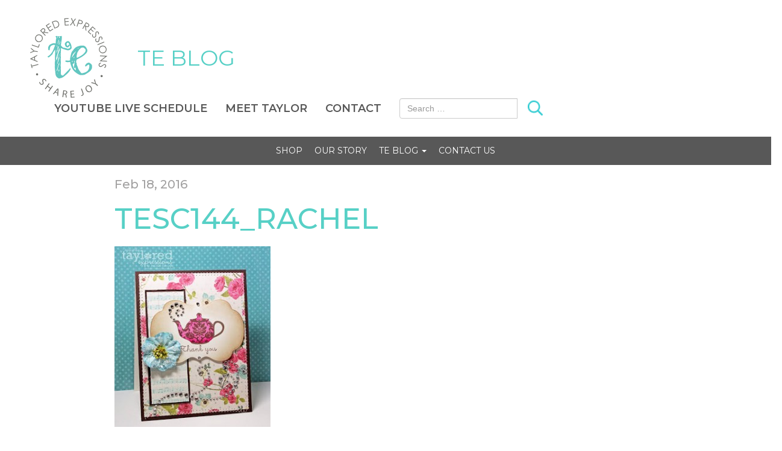

--- FILE ---
content_type: text/html; charset=UTF-8
request_url: https://blog.tayloredexpressions.com/tesc144_rachel/
body_size: 13433
content:
<!doctype html>
<html>
<head>
<meta charset="utf-8">
<meta http-equiv="X-UA-Compatible" content="IE=edge">
<meta name="viewport" content="width=device-width, initial-scale=1">
<link rel="icon" href="https://blog.tayloredexpressions.com/wp-content/themes/tayloredexpressions/build/img/favicon.ico?1768976518" type="image/x-icon" />
<link rel="shortcut icon" href="https://blog.tayloredexpressions.com/wp-content/themes/tayloredexpressions/build/img/favicon.ico?1768976518" type="image/x-icon" />
<title>TESC144_RACHEL | Taylored Expressions Blog</title>
	<style>img:is([sizes="auto" i], [sizes^="auto," i]) { contain-intrinsic-size: 3000px 1500px }</style>
	
		<!-- All in One SEO 4.9.3 - aioseo.com -->
	<meta name="robots" content="max-image-preview:large" />
	<meta name="author" content="Heather Nichols"/>
	<link rel="canonical" href="https://blog.tayloredexpressions.com/tesc144_rachel/" />
	<meta name="generator" content="All in One SEO (AIOSEO) 4.9.3" />
		<meta property="og:locale" content="en_US" />
		<meta property="og:site_name" content="Taylored Expressions Blog | Inspiration for sharing love and joy with cards!" />
		<meta property="og:type" content="article" />
		<meta property="og:title" content="TESC144_RACHEL | Taylored Expressions Blog" />
		<meta property="og:url" content="https://blog.tayloredexpressions.com/tesc144_rachel/" />
		<meta property="article:published_time" content="2016-02-18T14:22:34+00:00" />
		<meta property="article:modified_time" content="2016-02-18T14:22:34+00:00" />
		<meta name="twitter:card" content="summary" />
		<meta name="twitter:title" content="TESC144_RACHEL | Taylored Expressions Blog" />
		<script type="application/ld+json" class="aioseo-schema">
			{"@context":"https:\/\/schema.org","@graph":[{"@type":"BreadcrumbList","@id":"https:\/\/blog.tayloredexpressions.com\/tesc144_rachel\/#breadcrumblist","itemListElement":[{"@type":"ListItem","@id":"https:\/\/blog.tayloredexpressions.com#listItem","position":1,"name":"Home","item":"https:\/\/blog.tayloredexpressions.com","nextItem":{"@type":"ListItem","@id":"https:\/\/blog.tayloredexpressions.com\/tesc144_rachel\/#listItem","name":"TESC144_RACHEL"}},{"@type":"ListItem","@id":"https:\/\/blog.tayloredexpressions.com\/tesc144_rachel\/#listItem","position":2,"name":"TESC144_RACHEL","previousItem":{"@type":"ListItem","@id":"https:\/\/blog.tayloredexpressions.com#listItem","name":"Home"}}]},{"@type":"ItemPage","@id":"https:\/\/blog.tayloredexpressions.com\/tesc144_rachel\/#itempage","url":"https:\/\/blog.tayloredexpressions.com\/tesc144_rachel\/","name":"TESC144_RACHEL | Taylored Expressions Blog","inLanguage":"en-US","isPartOf":{"@id":"https:\/\/blog.tayloredexpressions.com\/#website"},"breadcrumb":{"@id":"https:\/\/blog.tayloredexpressions.com\/tesc144_rachel\/#breadcrumblist"},"author":{"@id":"https:\/\/blog.tayloredexpressions.com\/blog\/author\/heathernichols\/#author"},"creator":{"@id":"https:\/\/blog.tayloredexpressions.com\/blog\/author\/heathernichols\/#author"},"datePublished":"2016-02-18T14:22:34-06:00","dateModified":"2016-02-18T14:22:34-06:00"},{"@type":"Organization","@id":"https:\/\/blog.tayloredexpressions.com\/#organization","name":"Taylored Expressions Blog","description":"Inspiration for sharing love and joy with cards!","url":"https:\/\/blog.tayloredexpressions.com\/"},{"@type":"Person","@id":"https:\/\/blog.tayloredexpressions.com\/blog\/author\/heathernichols\/#author","url":"https:\/\/blog.tayloredexpressions.com\/blog\/author\/heathernichols\/","name":"Heather Nichols","image":{"@type":"ImageObject","@id":"https:\/\/blog.tayloredexpressions.com\/tesc144_rachel\/#authorImage","url":"https:\/\/secure.gravatar.com\/avatar\/e6fad99381894b99bb2f1198b51886c02cbaeea5e3777f9a800fb0302cc94c0d?s=96&d=mm&r=pg","width":96,"height":96,"caption":"Heather Nichols"}},{"@type":"WebSite","@id":"https:\/\/blog.tayloredexpressions.com\/#website","url":"https:\/\/blog.tayloredexpressions.com\/","name":"Taylored Expressions Blog","description":"Inspiration for sharing love and joy with cards!","inLanguage":"en-US","publisher":{"@id":"https:\/\/blog.tayloredexpressions.com\/#organization"}}]}
		</script>
		<!-- All in One SEO -->

<link rel='dns-prefetch' href='//ws.sharethis.com' />
<link rel="alternate" type="application/rss+xml" title="Taylored Expressions Blog &raquo; TESC144_RACHEL Comments Feed" href="https://blog.tayloredexpressions.com/feed/?attachment_id=8131" />
<script type="text/javascript">
/* <![CDATA[ */
window._wpemojiSettings = {"baseUrl":"https:\/\/s.w.org\/images\/core\/emoji\/16.0.1\/72x72\/","ext":".png","svgUrl":"https:\/\/s.w.org\/images\/core\/emoji\/16.0.1\/svg\/","svgExt":".svg","source":{"concatemoji":"https:\/\/blog.tayloredexpressions.com\/wp-includes\/js\/wp-emoji-release.min.js?ver=6.8.3"}};
/*! This file is auto-generated */
!function(s,n){var o,i,e;function c(e){try{var t={supportTests:e,timestamp:(new Date).valueOf()};sessionStorage.setItem(o,JSON.stringify(t))}catch(e){}}function p(e,t,n){e.clearRect(0,0,e.canvas.width,e.canvas.height),e.fillText(t,0,0);var t=new Uint32Array(e.getImageData(0,0,e.canvas.width,e.canvas.height).data),a=(e.clearRect(0,0,e.canvas.width,e.canvas.height),e.fillText(n,0,0),new Uint32Array(e.getImageData(0,0,e.canvas.width,e.canvas.height).data));return t.every(function(e,t){return e===a[t]})}function u(e,t){e.clearRect(0,0,e.canvas.width,e.canvas.height),e.fillText(t,0,0);for(var n=e.getImageData(16,16,1,1),a=0;a<n.data.length;a++)if(0!==n.data[a])return!1;return!0}function f(e,t,n,a){switch(t){case"flag":return n(e,"\ud83c\udff3\ufe0f\u200d\u26a7\ufe0f","\ud83c\udff3\ufe0f\u200b\u26a7\ufe0f")?!1:!n(e,"\ud83c\udde8\ud83c\uddf6","\ud83c\udde8\u200b\ud83c\uddf6")&&!n(e,"\ud83c\udff4\udb40\udc67\udb40\udc62\udb40\udc65\udb40\udc6e\udb40\udc67\udb40\udc7f","\ud83c\udff4\u200b\udb40\udc67\u200b\udb40\udc62\u200b\udb40\udc65\u200b\udb40\udc6e\u200b\udb40\udc67\u200b\udb40\udc7f");case"emoji":return!a(e,"\ud83e\udedf")}return!1}function g(e,t,n,a){var r="undefined"!=typeof WorkerGlobalScope&&self instanceof WorkerGlobalScope?new OffscreenCanvas(300,150):s.createElement("canvas"),o=r.getContext("2d",{willReadFrequently:!0}),i=(o.textBaseline="top",o.font="600 32px Arial",{});return e.forEach(function(e){i[e]=t(o,e,n,a)}),i}function t(e){var t=s.createElement("script");t.src=e,t.defer=!0,s.head.appendChild(t)}"undefined"!=typeof Promise&&(o="wpEmojiSettingsSupports",i=["flag","emoji"],n.supports={everything:!0,everythingExceptFlag:!0},e=new Promise(function(e){s.addEventListener("DOMContentLoaded",e,{once:!0})}),new Promise(function(t){var n=function(){try{var e=JSON.parse(sessionStorage.getItem(o));if("object"==typeof e&&"number"==typeof e.timestamp&&(new Date).valueOf()<e.timestamp+604800&&"object"==typeof e.supportTests)return e.supportTests}catch(e){}return null}();if(!n){if("undefined"!=typeof Worker&&"undefined"!=typeof OffscreenCanvas&&"undefined"!=typeof URL&&URL.createObjectURL&&"undefined"!=typeof Blob)try{var e="postMessage("+g.toString()+"("+[JSON.stringify(i),f.toString(),p.toString(),u.toString()].join(",")+"));",a=new Blob([e],{type:"text/javascript"}),r=new Worker(URL.createObjectURL(a),{name:"wpTestEmojiSupports"});return void(r.onmessage=function(e){c(n=e.data),r.terminate(),t(n)})}catch(e){}c(n=g(i,f,p,u))}t(n)}).then(function(e){for(var t in e)n.supports[t]=e[t],n.supports.everything=n.supports.everything&&n.supports[t],"flag"!==t&&(n.supports.everythingExceptFlag=n.supports.everythingExceptFlag&&n.supports[t]);n.supports.everythingExceptFlag=n.supports.everythingExceptFlag&&!n.supports.flag,n.DOMReady=!1,n.readyCallback=function(){n.DOMReady=!0}}).then(function(){return e}).then(function(){var e;n.supports.everything||(n.readyCallback(),(e=n.source||{}).concatemoji?t(e.concatemoji):e.wpemoji&&e.twemoji&&(t(e.twemoji),t(e.wpemoji)))}))}((window,document),window._wpemojiSettings);
/* ]]> */
</script>
<link rel='stylesheet' id='genesis-blocks-style-css-css' href='https://blog.tayloredexpressions.com/wp-content/plugins/genesis-blocks/dist/style-blocks.build.css?ver=1768733727' type='text/css' media='all' />
<style id='wp-emoji-styles-inline-css' type='text/css'>

	img.wp-smiley, img.emoji {
		display: inline !important;
		border: none !important;
		box-shadow: none !important;
		height: 1em !important;
		width: 1em !important;
		margin: 0 0.07em !important;
		vertical-align: -0.1em !important;
		background: none !important;
		padding: 0 !important;
	}
</style>
<link rel='stylesheet' id='wp-block-library-css' href='https://blog.tayloredexpressions.com/wp-includes/css/dist/block-library/style.min.css?ver=6.8.3' type='text/css' media='all' />
<style id='classic-theme-styles-inline-css' type='text/css'>
/*! This file is auto-generated */
.wp-block-button__link{color:#fff;background-color:#32373c;border-radius:9999px;box-shadow:none;text-decoration:none;padding:calc(.667em + 2px) calc(1.333em + 2px);font-size:1.125em}.wp-block-file__button{background:#32373c;color:#fff;text-decoration:none}
</style>
<link rel='stylesheet' id='aioseo/css/src/vue/standalone/blocks/table-of-contents/global.scss-css' href='https://blog.tayloredexpressions.com/wp-content/plugins/all-in-one-seo-pack/dist/Lite/assets/css/table-of-contents/global.e90f6d47.css?ver=4.9.3' type='text/css' media='all' />
<link rel='stylesheet' id='upcoming-events-lists-frontend-css' href='https://blog.tayloredexpressions.com/wp-content/plugins/upcoming-events-lists/assets/css/frontend.css?ver=1.4.0' type='text/css' media='all' />
<style id='global-styles-inline-css' type='text/css'>
:root{--wp--preset--aspect-ratio--square: 1;--wp--preset--aspect-ratio--4-3: 4/3;--wp--preset--aspect-ratio--3-4: 3/4;--wp--preset--aspect-ratio--3-2: 3/2;--wp--preset--aspect-ratio--2-3: 2/3;--wp--preset--aspect-ratio--16-9: 16/9;--wp--preset--aspect-ratio--9-16: 9/16;--wp--preset--color--black: #000000;--wp--preset--color--cyan-bluish-gray: #abb8c3;--wp--preset--color--white: #ffffff;--wp--preset--color--pale-pink: #f78da7;--wp--preset--color--vivid-red: #cf2e2e;--wp--preset--color--luminous-vivid-orange: #ff6900;--wp--preset--color--luminous-vivid-amber: #fcb900;--wp--preset--color--light-green-cyan: #7bdcb5;--wp--preset--color--vivid-green-cyan: #00d084;--wp--preset--color--pale-cyan-blue: #8ed1fc;--wp--preset--color--vivid-cyan-blue: #0693e3;--wp--preset--color--vivid-purple: #9b51e0;--wp--preset--gradient--vivid-cyan-blue-to-vivid-purple: linear-gradient(135deg,rgba(6,147,227,1) 0%,rgb(155,81,224) 100%);--wp--preset--gradient--light-green-cyan-to-vivid-green-cyan: linear-gradient(135deg,rgb(122,220,180) 0%,rgb(0,208,130) 100%);--wp--preset--gradient--luminous-vivid-amber-to-luminous-vivid-orange: linear-gradient(135deg,rgba(252,185,0,1) 0%,rgba(255,105,0,1) 100%);--wp--preset--gradient--luminous-vivid-orange-to-vivid-red: linear-gradient(135deg,rgba(255,105,0,1) 0%,rgb(207,46,46) 100%);--wp--preset--gradient--very-light-gray-to-cyan-bluish-gray: linear-gradient(135deg,rgb(238,238,238) 0%,rgb(169,184,195) 100%);--wp--preset--gradient--cool-to-warm-spectrum: linear-gradient(135deg,rgb(74,234,220) 0%,rgb(151,120,209) 20%,rgb(207,42,186) 40%,rgb(238,44,130) 60%,rgb(251,105,98) 80%,rgb(254,248,76) 100%);--wp--preset--gradient--blush-light-purple: linear-gradient(135deg,rgb(255,206,236) 0%,rgb(152,150,240) 100%);--wp--preset--gradient--blush-bordeaux: linear-gradient(135deg,rgb(254,205,165) 0%,rgb(254,45,45) 50%,rgb(107,0,62) 100%);--wp--preset--gradient--luminous-dusk: linear-gradient(135deg,rgb(255,203,112) 0%,rgb(199,81,192) 50%,rgb(65,88,208) 100%);--wp--preset--gradient--pale-ocean: linear-gradient(135deg,rgb(255,245,203) 0%,rgb(182,227,212) 50%,rgb(51,167,181) 100%);--wp--preset--gradient--electric-grass: linear-gradient(135deg,rgb(202,248,128) 0%,rgb(113,206,126) 100%);--wp--preset--gradient--midnight: linear-gradient(135deg,rgb(2,3,129) 0%,rgb(40,116,252) 100%);--wp--preset--font-size--small: 13px;--wp--preset--font-size--medium: 20px;--wp--preset--font-size--large: 36px;--wp--preset--font-size--x-large: 42px;--wp--preset--spacing--20: 0.44rem;--wp--preset--spacing--30: 0.67rem;--wp--preset--spacing--40: 1rem;--wp--preset--spacing--50: 1.5rem;--wp--preset--spacing--60: 2.25rem;--wp--preset--spacing--70: 3.38rem;--wp--preset--spacing--80: 5.06rem;--wp--preset--shadow--natural: 6px 6px 9px rgba(0, 0, 0, 0.2);--wp--preset--shadow--deep: 12px 12px 50px rgba(0, 0, 0, 0.4);--wp--preset--shadow--sharp: 6px 6px 0px rgba(0, 0, 0, 0.2);--wp--preset--shadow--outlined: 6px 6px 0px -3px rgba(255, 255, 255, 1), 6px 6px rgba(0, 0, 0, 1);--wp--preset--shadow--crisp: 6px 6px 0px rgba(0, 0, 0, 1);}:where(.is-layout-flex){gap: 0.5em;}:where(.is-layout-grid){gap: 0.5em;}body .is-layout-flex{display: flex;}.is-layout-flex{flex-wrap: wrap;align-items: center;}.is-layout-flex > :is(*, div){margin: 0;}body .is-layout-grid{display: grid;}.is-layout-grid > :is(*, div){margin: 0;}:where(.wp-block-columns.is-layout-flex){gap: 2em;}:where(.wp-block-columns.is-layout-grid){gap: 2em;}:where(.wp-block-post-template.is-layout-flex){gap: 1.25em;}:where(.wp-block-post-template.is-layout-grid){gap: 1.25em;}.has-black-color{color: var(--wp--preset--color--black) !important;}.has-cyan-bluish-gray-color{color: var(--wp--preset--color--cyan-bluish-gray) !important;}.has-white-color{color: var(--wp--preset--color--white) !important;}.has-pale-pink-color{color: var(--wp--preset--color--pale-pink) !important;}.has-vivid-red-color{color: var(--wp--preset--color--vivid-red) !important;}.has-luminous-vivid-orange-color{color: var(--wp--preset--color--luminous-vivid-orange) !important;}.has-luminous-vivid-amber-color{color: var(--wp--preset--color--luminous-vivid-amber) !important;}.has-light-green-cyan-color{color: var(--wp--preset--color--light-green-cyan) !important;}.has-vivid-green-cyan-color{color: var(--wp--preset--color--vivid-green-cyan) !important;}.has-pale-cyan-blue-color{color: var(--wp--preset--color--pale-cyan-blue) !important;}.has-vivid-cyan-blue-color{color: var(--wp--preset--color--vivid-cyan-blue) !important;}.has-vivid-purple-color{color: var(--wp--preset--color--vivid-purple) !important;}.has-black-background-color{background-color: var(--wp--preset--color--black) !important;}.has-cyan-bluish-gray-background-color{background-color: var(--wp--preset--color--cyan-bluish-gray) !important;}.has-white-background-color{background-color: var(--wp--preset--color--white) !important;}.has-pale-pink-background-color{background-color: var(--wp--preset--color--pale-pink) !important;}.has-vivid-red-background-color{background-color: var(--wp--preset--color--vivid-red) !important;}.has-luminous-vivid-orange-background-color{background-color: var(--wp--preset--color--luminous-vivid-orange) !important;}.has-luminous-vivid-amber-background-color{background-color: var(--wp--preset--color--luminous-vivid-amber) !important;}.has-light-green-cyan-background-color{background-color: var(--wp--preset--color--light-green-cyan) !important;}.has-vivid-green-cyan-background-color{background-color: var(--wp--preset--color--vivid-green-cyan) !important;}.has-pale-cyan-blue-background-color{background-color: var(--wp--preset--color--pale-cyan-blue) !important;}.has-vivid-cyan-blue-background-color{background-color: var(--wp--preset--color--vivid-cyan-blue) !important;}.has-vivid-purple-background-color{background-color: var(--wp--preset--color--vivid-purple) !important;}.has-black-border-color{border-color: var(--wp--preset--color--black) !important;}.has-cyan-bluish-gray-border-color{border-color: var(--wp--preset--color--cyan-bluish-gray) !important;}.has-white-border-color{border-color: var(--wp--preset--color--white) !important;}.has-pale-pink-border-color{border-color: var(--wp--preset--color--pale-pink) !important;}.has-vivid-red-border-color{border-color: var(--wp--preset--color--vivid-red) !important;}.has-luminous-vivid-orange-border-color{border-color: var(--wp--preset--color--luminous-vivid-orange) !important;}.has-luminous-vivid-amber-border-color{border-color: var(--wp--preset--color--luminous-vivid-amber) !important;}.has-light-green-cyan-border-color{border-color: var(--wp--preset--color--light-green-cyan) !important;}.has-vivid-green-cyan-border-color{border-color: var(--wp--preset--color--vivid-green-cyan) !important;}.has-pale-cyan-blue-border-color{border-color: var(--wp--preset--color--pale-cyan-blue) !important;}.has-vivid-cyan-blue-border-color{border-color: var(--wp--preset--color--vivid-cyan-blue) !important;}.has-vivid-purple-border-color{border-color: var(--wp--preset--color--vivid-purple) !important;}.has-vivid-cyan-blue-to-vivid-purple-gradient-background{background: var(--wp--preset--gradient--vivid-cyan-blue-to-vivid-purple) !important;}.has-light-green-cyan-to-vivid-green-cyan-gradient-background{background: var(--wp--preset--gradient--light-green-cyan-to-vivid-green-cyan) !important;}.has-luminous-vivid-amber-to-luminous-vivid-orange-gradient-background{background: var(--wp--preset--gradient--luminous-vivid-amber-to-luminous-vivid-orange) !important;}.has-luminous-vivid-orange-to-vivid-red-gradient-background{background: var(--wp--preset--gradient--luminous-vivid-orange-to-vivid-red) !important;}.has-very-light-gray-to-cyan-bluish-gray-gradient-background{background: var(--wp--preset--gradient--very-light-gray-to-cyan-bluish-gray) !important;}.has-cool-to-warm-spectrum-gradient-background{background: var(--wp--preset--gradient--cool-to-warm-spectrum) !important;}.has-blush-light-purple-gradient-background{background: var(--wp--preset--gradient--blush-light-purple) !important;}.has-blush-bordeaux-gradient-background{background: var(--wp--preset--gradient--blush-bordeaux) !important;}.has-luminous-dusk-gradient-background{background: var(--wp--preset--gradient--luminous-dusk) !important;}.has-pale-ocean-gradient-background{background: var(--wp--preset--gradient--pale-ocean) !important;}.has-electric-grass-gradient-background{background: var(--wp--preset--gradient--electric-grass) !important;}.has-midnight-gradient-background{background: var(--wp--preset--gradient--midnight) !important;}.has-small-font-size{font-size: var(--wp--preset--font-size--small) !important;}.has-medium-font-size{font-size: var(--wp--preset--font-size--medium) !important;}.has-large-font-size{font-size: var(--wp--preset--font-size--large) !important;}.has-x-large-font-size{font-size: var(--wp--preset--font-size--x-large) !important;}
:where(.wp-block-post-template.is-layout-flex){gap: 1.25em;}:where(.wp-block-post-template.is-layout-grid){gap: 1.25em;}
:where(.wp-block-columns.is-layout-flex){gap: 2em;}:where(.wp-block-columns.is-layout-grid){gap: 2em;}
:root :where(.wp-block-pullquote){font-size: 1.5em;line-height: 1.6;}
</style>
<link rel='stylesheet' id='dazzler_team_m-font-awesome-front-css' href='https://blog.tayloredexpressions.com/wp-content/plugins/dazzlersoft-teams/assets/css/font-awesome/css/font-awesome.min.css?ver=6.8.3' type='text/css' media='all' />
<link rel='stylesheet' id='dazzler_team_m_bootstrap-front-css' href='https://blog.tayloredexpressions.com/wp-content/plugins/dazzlersoft-teams/assets/css/bootstrap-front.css?ver=6.8.3' type='text/css' media='all' />
<link rel='stylesheet' id='dazzler_team_m_teams_css-css' href='https://blog.tayloredexpressions.com/wp-content/plugins/dazzlersoft-teams/assets/css/teams.css?ver=6.8.3' type='text/css' media='all' />
<link rel='stylesheet' id='st-widget-css' href='https://blog.tayloredexpressions.com/wp-content/plugins/share-this/css/style.css?ver=6.8.3' type='text/css' media='all' />
<link rel='stylesheet' id='wpsm_team_b-font-awesome-front-css' href='https://blog.tayloredexpressions.com/wp-content/plugins/team-builder/assets/css/font-awesome/css/font-awesome.min.css?ver=6.8.3' type='text/css' media='all' />
<link rel='stylesheet' id='wpsm_team_b_bootstrap-front-css' href='https://blog.tayloredexpressions.com/wp-content/plugins/team-builder/assets/css/bootstrap-front.css?ver=6.8.3' type='text/css' media='all' />
<link rel='stylesheet' id='wpsm_team_b_team-css' href='https://blog.tayloredexpressions.com/wp-content/plugins/team-builder/assets/css/team.css?ver=6.8.3' type='text/css' media='all' />
<link rel='stylesheet' id='wpsm_team_b_owl_carousel_min_css-css' href='https://blog.tayloredexpressions.com/wp-content/plugins/team-builder/assets/css/owl.carousel.min.css?ver=6.8.3' type='text/css' media='all' />
<link rel='stylesheet' id='tribe-events-v2-single-skeleton-css' href='https://blog.tayloredexpressions.com/wp-content/plugins/the-events-calendar/build/css/tribe-events-single-skeleton.css?ver=6.15.14' type='text/css' media='all' />
<link rel='stylesheet' id='tribe-events-v2-single-skeleton-full-css' href='https://blog.tayloredexpressions.com/wp-content/plugins/the-events-calendar/build/css/tribe-events-single-full.css?ver=6.15.14' type='text/css' media='all' />
<link rel='stylesheet' id='tec-events-elementor-widgets-base-styles-css' href='https://blog.tayloredexpressions.com/wp-content/plugins/the-events-calendar/build/css/integrations/plugins/elementor/widgets/widget-base.css?ver=6.15.14' type='text/css' media='all' />
<link rel='stylesheet' id='tayloredexpressions_styles-css' href='https://blog.tayloredexpressions.com/wp-content/themes/tayloredexpressions/build/css/main.css?ver=1682360249' type='text/css' media='all' />
<link rel='stylesheet' id='tmm-css' href='https://blog.tayloredexpressions.com/wp-content/plugins/team-members/inc/css/tmm_style.css?ver=6.8.3' type='text/css' media='all' />
<link rel='stylesheet' id='elementor-frontend-css' href='https://blog.tayloredexpressions.com/wp-content/plugins/elementor/assets/css/frontend.min.css?ver=3.34.1' type='text/css' media='all' />
<link rel='stylesheet' id='eael-general-css' href='https://blog.tayloredexpressions.com/wp-content/plugins/essential-addons-for-elementor-lite/assets/front-end/css/view/general.min.css?ver=6.5.7' type='text/css' media='all' />
<script type="text/javascript" src="https://blog.tayloredexpressions.com/wp-includes/js/jquery/jquery.min.js?ver=3.7.1" id="jquery-core-js"></script>
<script type="text/javascript" src="https://blog.tayloredexpressions.com/wp-includes/js/jquery/jquery-migrate.min.js?ver=3.4.1" id="jquery-migrate-js"></script>
<script type="text/javascript" src="https://blog.tayloredexpressions.com/wp-content/plugins/team-builder/assets/js/owl.carousel.min.js?ver=6.8.3" id="wpsm_team_b_owl_carousel_min_js-js"></script>
<script type="text/javascript" src="https://blog.tayloredexpressions.com/wp-content/plugins/staff-team/js/imagelightbox.min.js?ver=1.1.7" id="SC_imagelightbox-js"></script>
<script type="text/javascript" src="https://blog.tayloredexpressions.com/wp-content/plugins/staff-team/js/common.js?ver=1.1.7" id="team_contact_common-js"></script>
<script type="text/javascript" id="SC_Script-js-extra">
/* <![CDATA[ */
var contLDomain = {"mess_text":["The Name field is required","The Message field is required","The Title field is Required","Incorrect security code","The Phone field is required","Please provide a valid email address","Please consent to data usage"],"paginate":{"prev":"","next":""},"more_inf":"More","readmore_inf":"Read More","send_email":"Send Email","category":"Category","email":"Email","tabPicture":"Picture","tabName":"Name","tabCateg":"Category","tabEmail":"Email","tabParam":"Parameters"};
var contactAjaxUrl = ["https:\/\/blog.tayloredexpressions.com\/wp-admin\/admin-ajax.php"];
/* ]]> */
</script>
<script type="text/javascript" src="https://blog.tayloredexpressions.com/wp-content/plugins/staff-team/js/SC_Script.js?ver=1.1.7" id="SC_Script-js"></script>
<script type="text/javascript" src="https://blog.tayloredexpressions.com/wp-content/plugins/staff-team/js/responsive.js?ver=1.1.7" id="responsive-js"></script>
<script type="text/javascript" src="https://blog.tayloredexpressions.com/wp-content/themes/tayloredexpressions/build/js/main.js?ver=1682360160" id="tayloredexpressions_scripts-js"></script>
<script id='st_insights_js' type="text/javascript" src="https://ws.sharethis.com/button/st_insights.js?publisher=eba0f3ba-f9ab-408c-bc68-c28af5afe749&amp;product=feather&amp;ver=1763272594" id="feather-sharethis-js"></script>
<link rel="https://api.w.org/" href="https://blog.tayloredexpressions.com/wp-json/" /><link rel="alternate" title="JSON" type="application/json" href="https://blog.tayloredexpressions.com/wp-json/wp/v2/media/8131" /><link rel="EditURI" type="application/rsd+xml" title="RSD" href="https://blog.tayloredexpressions.com/xmlrpc.php?rsd" />
<link rel='shortlink' href='https://blog.tayloredexpressions.com/?p=8131' />
<link rel="alternate" title="oEmbed (JSON)" type="application/json+oembed" href="https://blog.tayloredexpressions.com/wp-json/oembed/1.0/embed?url=https%3A%2F%2Fblog.tayloredexpressions.com%2Ftesc144_rachel%2F" />
<link rel="alternate" title="oEmbed (XML)" type="text/xml+oembed" href="https://blog.tayloredexpressions.com/wp-json/oembed/1.0/embed?url=https%3A%2F%2Fblog.tayloredexpressions.com%2Ftesc144_rachel%2F&#038;format=xml" />
<!-- start Simple Custom CSS and JS -->
<style type="text/css">
/* Add your CSS code here.

For example:
.example {
    color: red;
}

For brushing up on your CSS knowledge, check out http://www.w3schools.com/css/css_syntax.asp

End of comment */ 

.fb_live_default_img {
    background-image: url(/wp-content/themes/tayloredexpressions/build/img/youtube.svg) !important;
}
a.header_yt_link {
    display: none;
}</style>
<!-- end Simple Custom CSS and JS -->
<!-- HFCM by 99 Robots - Snippet # 1: Google Tag Manager (GMT) -->
<!-- Google Tag Manager -->
<script>(function(w,d,s,l,i){w[l]=w[l]||[];w[l].push({'gtm.start':
new Date().getTime(),event:'gtm.js'});var f=d.getElementsByTagName(s)[0],
j=d.createElement(s),dl=l!='dataLayer'?'&l='+l:'';j.async=true;j.src=
'https://www.googletagmanager.com/gtm.js?id='+i+dl;f.parentNode.insertBefore(j,f);
})(window,document,'script','dataLayer','GTM-T44MHTP');</script>
<!-- End Google Tag Manager -->
<!-- /end HFCM by 99 Robots -->
<script charset="utf-8" type="text/javascript">var switchTo5x=true;</script><script charset="utf-8" type="text/javascript" src="https://w.sharethis.com/button/buttons.js"></script><script type="text/javascript">stLight.options({publisher:'wp.5cc51248-4e57-4578-b2b1-0577d3a37d62'});var st_type='wordpress4.4.2';</script><meta name="tec-api-version" content="v1"><meta name="tec-api-origin" content="https://blog.tayloredexpressions.com"><link rel="alternate" href="https://blog.tayloredexpressions.com/wp-json/tribe/events/v1/" /><meta name="generator" content="Elementor 3.34.1; features: additional_custom_breakpoints; settings: css_print_method-external, google_font-enabled, font_display-auto">

<style type="text/css"></style>
			<style>
				.e-con.e-parent:nth-of-type(n+4):not(.e-lazyloaded):not(.e-no-lazyload),
				.e-con.e-parent:nth-of-type(n+4):not(.e-lazyloaded):not(.e-no-lazyload) * {
					background-image: none !important;
				}
				@media screen and (max-height: 1024px) {
					.e-con.e-parent:nth-of-type(n+3):not(.e-lazyloaded):not(.e-no-lazyload),
					.e-con.e-parent:nth-of-type(n+3):not(.e-lazyloaded):not(.e-no-lazyload) * {
						background-image: none !important;
					}
				}
				@media screen and (max-height: 640px) {
					.e-con.e-parent:nth-of-type(n+2):not(.e-lazyloaded):not(.e-no-lazyload),
					.e-con.e-parent:nth-of-type(n+2):not(.e-lazyloaded):not(.e-no-lazyload) * {
						background-image: none !important;
					}
				}
			</style>
						<meta name="theme-color" content="#FFFFFF">
			<style>
.synved-social-resolution-single {
display: inline-block;
}
.synved-social-resolution-normal {
display: inline-block;
}
.synved-social-resolution-hidef {
display: none;
}

@media only screen and (min--moz-device-pixel-ratio: 2),
only screen and (-o-min-device-pixel-ratio: 2/1),
only screen and (-webkit-min-device-pixel-ratio: 2),
only screen and (min-device-pixel-ratio: 2),
only screen and (min-resolution: 2dppx),
only screen and (min-resolution: 192dpi) {
	.synved-social-resolution-normal {
	display: none;
	}
	.synved-social-resolution-hidef {
	display: inline-block;
	}
}
</style></head>
<body class="attachment wp-singular attachment-template-default single single-attachment postid-8131 attachmentid-8131 attachment-jpeg wp-theme-tayloredexpressions tribe-no-js elementor-default elementor-kit-30740">
<div class="header">
    <div class="row logo-menu">
        <div class="col-lg-12 main_menu">
            <div class="container">
                <div class="utility_row">
                    <div class="utility_main">
                        <a alt="Taylored Expressions" class="main-logo" href="https://www.tayloredexpressions.com" target="_blank"><img src="https://blog.tayloredexpressions.com/wp-content/themes/tayloredexpressions/build/img/TE_new_logo.png"></a>
                        <a class="blog_home_link" href="/">TE BLOG</a>
                    </div>
                    <div class="utility_menu">
                        <div class="menu-utility-menu-container"><ul id="menu-utility-menu" class="nav-utilities"><li id="menu-item-74395" class="menu-item menu-item-type-custom menu-item-object-custom menu-item-74395"><a href="/facebook-live">YouTube Live Schedule</a></li>
<li id="menu-item-74396" class="menu-item menu-item-type-custom menu-item-object-custom menu-item-74396"><a href="/meet-taylor">Meet Taylor</a></li>
<li id="menu-item-74394" class="menu-item menu-item-type-custom menu-item-object-custom menu-item-74394"><a href="/contact">Contact</a></li>
</ul></div>                        <div class="header_utilities">
                            <form role="search" method="get" class="search-form" action="https://blog.tayloredexpressions.com/">
   <div class="input-group">
   	<input type="search" class="form-control" placeholder="Search …" value="" name="s" title="Search for:" />
   	<label class="sr-only">Search for:</label>
      <span class="input-group-btn">
   	   <input type="submit" class="btn btn-primary btn-submit" value="Go" />
      </span>
   </div>
</form>
                                                            <a href="https://www.youtube.com/@TayloredExpressions" class="header_yt_link" target="_blank"><img src="https://blog.tayloredexpressions.com/wp-content/themes/tayloredexpressions/img/youtube_dk.svg" alt=""></a>
                                                    </div>
                    </div>
                </div>
            </div>
        </div>
        <div class="col-12 menu-col">
        <nav class="navbar">
            <div class="header_utilities_mob">
                <form role="search" method="get" class="search-form" action="https://blog.tayloredexpressions.com/">
   <div class="input-group">
   	<input type="search" class="form-control" placeholder="Search …" value="" name="s" title="Search for:" />
   	<label class="sr-only">Search for:</label>
      <span class="input-group-btn">
   	   <input type="submit" class="btn btn-primary btn-submit" value="Go" />
      </span>
   </div>
</form>
                                    <a href="https://www.youtube.com/@TayloredExpressions" class="header_yt_link" target="_blank"><img src="https://blog.tayloredexpressions.com/wp-content/themes/tayloredexpressions/img/youtube_dk.svg" alt=""></a>
                            </div>
            <div class="btn-group">
                <button class="btn btn-primary btn-lg btn-block mobile-menu-button">
                    <span>MENU </span>
                    <i class="fa fa-bars"></i>
                </button>
            </div>
            <div class="mob_overlay"></div>
            <div class="main_nav">
                <div class="main_nav_close">&times;</div>
                <div class="collapse navbar-collapse navigation-menu">
											<li class="menu-item menu-item-type-custom menu-item-object-custom dynamic_menu_item"><a title="12 Ways to Use Love to Label Sticker Sheets" href="https://blog.tayloredexpressions.com/blog/2026/01/20/12-ways-to-use-love-to-label-sticker-sheets/">12 Ways to Use Love to Label Sticker Sheets</a></li>
											<li class="menu-item menu-item-type-custom menu-item-object-custom dynamic_menu_item"><a title="Navigating Taylored Expressions Crafty Rewards" href="https://blog.tayloredexpressions.com/blog/2026/01/19/navigating-taylored-expressions-crafty-rewards/">Navigating Taylored Expressions Crafty Rewards</a></li>
											<li class="menu-item menu-item-type-custom menu-item-object-custom dynamic_menu_item"><a title="Get Organized with New Supplies Coming Soon!" href="https://blog.tayloredexpressions.com/blog/2026/01/17/get-organized-with-new-supplies-coming-soon/">Get Organized with New Supplies Coming Soon!</a></li>
											<li class="menu-item menu-item-type-custom menu-item-object-custom dynamic_menu_item"><a title="Inspiration For Your Critter Crew Companions!" href="https://blog.tayloredexpressions.com/blog/2026/01/15/inspiration-for-your-critter-crew-companions/">Inspiration For Your Critter Crew Companions!</a></li>
											<li class="menu-item menu-item-type-custom menu-item-object-custom dynamic_menu_item"><a title="Create Captivating Cards That Move, Light &amp; Delight!" href="https://blog.tayloredexpressions.com/blog/2026/01/13/create-captivating-cards-that-move-light-delight/">Create Captivating Cards That Move, Light &amp; Delight!</a></li>
															                    <div class="menu-main-menu-container"><ul id="menu-main-menu" class="nav navbar-nav"><li id="menu-item-74399" class="menu-item menu-item-type-custom menu-item-object-custom menu-item-74399"><a title="Shop" href="https://www.tayloredexpressions.com/">Shop</a></li>
<li id="menu-item-74431" class="menu-item menu-item-type-custom menu-item-object-custom menu-item-74431"><a title="Our Story" href="https://www.tayloredexpressions.com/our-story/">Our Story</a></li>
<li id="menu-item-74408" class="dynamic_menu menu-item menu-item-type-custom menu-item-object-custom menu-item-has-children menu-item-74408 dropdown"><a title="TE Blog" href="#" class="dropdown-toggle" aria-haspopup="true">TE Blog <span class="caret"></span></a><div class="mobile-dropdown"><i class="fa fa-plus"></i></div>
<ul role="menu" class=" dropdown-menu">
	<li id="menu-item-74799" class="menu-hide menu-item menu-item-type-custom menu-item-object-custom menu-item-74799"><a title="Placeholder for Dynamic Blog Menu" href="#">Placeholder for Dynamic Blog Menu</a></li>
</ul>
</li>
<li id="menu-item-74433" class="menu-item menu-item-type-custom menu-item-object-custom menu-item-74433"><a title="Contact Us" href="/contact">Contact Us</a></li>
</ul></div>                    <div class="menu-utility-menu-container"><ul id="menu-utility-menu-1" class="nav-utilities"><li class="menu-item menu-item-type-custom menu-item-object-custom menu-item-74395"><a href="/facebook-live">YouTube Live Schedule</a></li>
<li class="menu-item menu-item-type-custom menu-item-object-custom menu-item-74396"><a href="/meet-taylor">Meet Taylor</a></li>
<li class="menu-item menu-item-type-custom menu-item-object-custom menu-item-74394"><a href="/contact">Contact</a></li>
</ul></div>                </div>
            </div>
        </nav>
        </div>
    </div>
</div>
<div class="content single-post">
   <div class="container">
                     
            <div class="post">
                              
<div class="post_single_content">
    <div class="post_information">
        <h2 class="post_date">Feb 18, 2016</h2>        <h2 class="post_title"><a href="https://blog.tayloredexpressions.com/tesc144_rachel/">TESC144_RACHEL</a></h2>
        <div class="post-content">
            <p class="attachment"><a href='https://blog.tayloredexpressions.com/wp-content/uploads/2011/08/TESC144_RACHEL.jpg'><img fetchpriority="high" decoding="async" width="259" height="300" src="https://blog.tayloredexpressions.com/wp-content/uploads/2011/08/TESC144_RACHEL-259x300.jpg" class="attachment-medium size-medium" alt="" srcset="https://blog.tayloredexpressions.com/wp-content/uploads/2011/08/TESC144_RACHEL-259x300.jpg 259w, https://blog.tayloredexpressions.com/wp-content/uploads/2011/08/TESC144_RACHEL.jpg 276w" sizes="(max-width: 259px) 100vw, 259px" /></a></p>
        </div>
    </div>
    <ul class="post-meta list-inline">
      <li>Posted by <a href="https://blog.tayloredexpressions.com/blog/author/heathernichols/" title="Posts by Heather Nichols" rel="author">Heather Nichols</a> at 2:22 pm</li>
      <li>|</li>
      <li><a href="https://blog.tayloredexpressions.com/tesc144_rachel/#respond">0 Comments</a></li>
      <li>|</li>
      <li><a href="https://blog.tayloredexpressions.com/tesc144_rachel/#respond">Add Comment</a></li>
      <li>|</li>
      <li><a href="https://blog.tayloredexpressions.com/tesc144_rachel/">Link to this post</a></li>
   </ul>	
	
<div id="comments" class="comments-area">
          	<div id="respond" class="comment-respond">
		<h3 id="reply-title" class="comment-reply-title">Leave a Reply <small><a rel="nofollow" id="cancel-comment-reply-link" href="/tesc144_rachel/#respond" style="display:none;">Cancel reply</a></small></h3><form action="https://blog.tayloredexpressions.com/wp-comments-post.php?wpe-comment-post=tayloredexpre1" method="post" id="commentform" class="comment-form"><p class="comment-notes"><span id="email-notes">Your email address will not be published.</span> <span class="required-field-message">Required fields are marked <span class="required">*</span></span></p><div class="comment-form-author form-group"><label for="author">Name</label> <span class="required">*</span><input id="author" name="author" type="text" value="" size="30" class="form-control" /></div>
<div class="comment-form-email form-group"><label for="email">Email</label> <span class="required">*</span><input id="email" name="email" type="text" value="" size="30" class="form-control" /></div>
<div class="comment-form-url form-group"><label for="url">Website</label><input id="url" name="url" type="text" value="" size="30" class="form-control" /></div>
<div class="comment-form-comment form-group"><label for="comment">Comment</label><textarea id="comment" name="comment" cols="45" rows="8" aria-required="true" class="form-control"></textarea></div><p class="form-submit"><input name="submit" type="submit" id="submit" class="btn btn-success" value="Submit" /> <input type='hidden' name='comment_post_ID' value='8131' id='comment_post_ID' />
<input type='hidden' name='comment_parent' id='comment_parent' value='0' />
</p><p style="display: none;"><input type="hidden" id="akismet_comment_nonce" name="akismet_comment_nonce" value="d21137a32b" /></p><p style="display: none !important;" class="akismet-fields-container" data-prefix="ak_"><label>&#916;<textarea name="ak_hp_textarea" cols="45" rows="8" maxlength="100"></textarea></label><input type="hidden" id="ak_js_1" name="ak_js" value="113"/><script>document.getElementById( "ak_js_1" ).setAttribute( "value", ( new Date() ).getTime() );</script></p></form>	</div><!-- #respond -->
	</div>
   <p class="post-tags">Tags: </p>
</div>            </div> <!-- Closes post --><br />

         
         <div class="pagination_links">
                                 </div>

      	</div>
</div>
<div class="footer">
         <div class="footer_utilities">
         <div class="footer_subscribe">
                           <div class="footer_default_subscribe_img"></div>
                        <p class="footer-subscribe-heading">Subscribe to the TE Blog</p>
            <p class="footer-subscribe-subhead">Sign up for all the latest crafty inspiration!</p>

			<form id="klaviyoSubscribeForm" action="https://a.klaviyo.com/ajax/subscriptions/subscribe" method="POST" class="footer-subscribe-form">
    <div class="form-group">
        <input class="form-control" maxlength="255" name="email" size="30" type="email" value="" placeholder="Your email address" required id="emailInput">
    </div>
    <input class="btn btn-primary footer-subscribe" type="submit" value="Subscribe" id="subscribeButton" disabled>
    <input name="g" type="hidden" value="Yqt6ST">
<!--<input type="hidden" name="first_name" value="Blog Subscribers NEW">-->
</form>
<div id="spinner" style="display: none; margin-top: 20px;">
    <div style="border: 4px solid rgba(0,0,0,.1); border-radius: 50%; border-top: 4px solid #3498db; width: 40px; height: 40px; animation: spin 2s linear infinite;"></div>
</div>
<div id="subscriptionMessage" style="display: none; color: white; margin-top: 20px;">Thank you for subscribing!</div>
<style>
@keyframes spin {
    0% { transform: rotate(0deg); }
    100% { transform: rotate(360deg); }
}
</style>

<script>
	document.getElementById('emailInput').addEventListener('input', function() {
    var email = this.value;
    document.getElementById('subscribeButton').disabled = !email.length || !email.includes('@');
});

document.getElementById('klaviyoSubscribeForm').addEventListener('submit', function(event) {
    event.preventDefault();
    document.getElementById('spinner').style.display = 'block';
    var formData = new FormData(this);
    fetch(this.action, {
        method: 'POST',
        body: formData,
        headers: {
            'Accept': 'application/json',
        }
    })
    .then(response => response.json())
    .then(data => {
        setTimeout(function() {
            document.getElementById('spinner').style.display = 'none';
            if (data.success) {
                document.getElementById('subscriptionMessage').style.display = 'block'; 
                document.getElementById('subscriptionMessage').innerHTML = 'Thank you for subscribing!';
            } else {
                alert('An error occurred. Please try again.');
            }
        }, 1500);
    })
    .catch(error => {
        console.error('Error:', error);
        document.getElementById('spinner').style.display = 'none';
    });
});

</script>

			 
<!--			 <form action="https://www.feedblitz.com/f/f.fbz?AddNewUserDirect" method="POST" class="footer-subscribe-form">
               <div class="form-group"><input class="form-control" maxlength="255" name="EMAIL" size="30" type="text" value="" placeholder="Your email address" /></div>
               <input class="btn btn-primary footer-subscribe" type="submit" value="Subscribe" /><input name="FEEDID" type="hidden" value="95111" />
               <small class="feedblitz">Powered by <a href="https://www.feedblitz.com">FeedBlitz</a></small>
            </form>
-->
         </div>
         <div class="footer_fb_schedule">
            <div class="fb_schedule_info">
                                 <div class="fb_live_default_img"></div>
                              <p class="fb_schedule_heading">YouTube Live</p>
               <p class="fb_schedule_subheading">Tuesday & Thursday @ 10AM CST</p>
               <a href="#" class="fb_btn">View Schedule</a>
            </div>
            <div class="fb_schedule_image">
               <img src="https://blog.tayloredexpressions.com/wp-content/uploads/2022/12/livewithtaylor_ipad.png" alt="Taylor with laptop in Ipad" class="fb_schedule_img">
            </div>
         </div>
      </div>
      <div class="main_footer">
      <div class="container">
         <div class="main_footer_columns">
            <div class="main_footer_menus">
               <div class="menu_one">
                                    <p class="menu_title">Navigate</p>
                  <div class="footer_menu"><ul id="menu-navigate" class="footer_nav"><li id="menu-item-74467" class="menu-item menu-item-type-custom menu-item-object-custom menu-item-74467"><a href="/meet-taylor">About Taylor</a></li>
<li id="menu-item-74468" class="menu-item menu-item-type-custom menu-item-object-custom menu-item-74468"><a href="/contact">Contact Us</a></li>
<li id="menu-item-74469" class="menu-item menu-item-type-custom menu-item-object-custom menu-item-74469"><a href="#">Sitemap</a></li>
</ul></div>               </div>
               <div class="menu_two">
                                 <p class="menu_title">- - -</p>
                                 </div>
            </div>
            <div class="main_footer_subscribe">
               <p class="footer_subscribe_headline">Subscribe to our newsletter</p>
               <p class="footer_subscribe_subheading">Get the latest updates on new products and upcoming sales.</p>
				
<!--				
<form action="https://a.klaviyo.com/ajax/subscriptions/subscribe" method="POST" class="footer-subscribe-form"§>
    <div class="form-group">
        <input class="form-control" maxlength="255" name="email" size="30" type="text" value="" placeholder="Your email address">
    </div>
    <input class="btn btn-primary footer-subscribe" type="submit" value="Subscribe">
    <input name="g" type="hidden" value="MSwanQ">
</form>-->
				
<form id="klaviyoSubscribeForm2" action="https://a.klaviyo.com/ajax/subscriptions/subscribe" method="POST" class="footer-subscribe-form">
    <div class="form-group">
        <input class="form-control" maxlength="255" name="email" size="30" type="email" value="" placeholder="Your email address" required id="emailInput2">
    </div>
    <input class="btn btn-primary footer-subscribe" type="submit" value="Subscribe" id="subscribeButton2" disabled>
    <input name="g" type="hidden" value="MSwanQ">
	<!--<input type="hidden" name="first_name" value="Newsletter Subscriber">-->
	<div id="spinner2" style="display: none; margin-top: 20px;">
    <div style="border: 4px solid rgba(0,0,0,.1); border-radius: 50%; border-top: 4px solid #3498db; width: 40px; height: 40px; animation: spin 2s linear infinite;"></div>
</div>
<style>
@keyframes spin {
    0% { transform: rotate(0deg); }
    100% { transform: rotate(360deg); }
}
</style>
</form>
<div id="subscriptionMessage2" style="display: none; color: white; margin-top: 20px;"></div>
<script>
document.getElementById('emailInput2').addEventListener('input', function() {
    var email = this.value;
    document.getElementById('subscribeButton2').disabled = !email.length || !email.includes('@');
});

document.getElementById('klaviyoSubscribeForm2').addEventListener('submit', function(event) {
    event.preventDefault();
    document.getElementById('spinner2').style.display = 'block';
    var formData = new FormData(this);
    fetch(this.action, {
        method: 'POST',
        body: formData,
        headers: {
            'Accept': 'application/json',
        }
    })
    .then(response => response.json())
    .then(data => {
        document.getElementById('spinner2').style.display = 'none';
        if (data.success) {
            document.getElementById('subscriptionMessage2').style.display = 'block';
            document.getElementById('subscriptionMessage2').innerHTML = 'Thank you for subscribing!';
        } else {
            alert('An error occurred. Please try again.');
        }
    })
    .catch(error => {
        console.error('Error:', error);
        document.getElementById('spinner2').style.display = 'none';
    });
});
</script>
				
    <!--           <form action="https://www.feedblitz.com/f/f.fbz?AddNewUserDirect" method="POST" class="footer-subscribe-form">
                  <div class="form-group"><input class="form-control" maxlength="255" name="EMAIL" size="30" type="text" value="" placeholder="Your email address" /></div>
                  <input class="btn btn-primary footer-subscribe" type="submit" value="Subscribe" /><input name="FEEDID" type="hidden" value="95111" />
                  <small class="feedblitz">Powered by <a href="https://www.feedblitz.com">FeedBlitz</a></small>
               </form>-->
               <div class="footer_socials">
                  <p class="socials_headline">Connect with Us</p>
                  <div class="social_list">
                                             <a href="https://www.facebook.com/tayloredexpressions" class="footer_social_link social_fb"></a>
                                                                  <a href="https://www.instagram.com/tayloredexpressions/" class="footer_social_link social_instagram"></a>
                                                                  <a href="https://www.pinterest.com/tayloredexpress/" class="footer_social_link social_pinterest"></a>
                                                                  <a href="https://www.youtube.com/@TayloredExpressions" class="footer_social_link social_yt"></a>
                                       </div>
               </div>
            </div>
         </div>
         <div class="footer_after">
            <p class="footer_address">1955 SE Oak Drive, Ankeny, IA 50021</p>
            <p class="copyright">&copy;  2026 Taylored Expressions</p>
			 <p></p>
         </div>
      </div>
   </div>
   <!-- <div class="container">
      <ul class="list-inline">
         <li>Subscribe to: </li>
         <li><a href="">Posts (ATOM)</a></li>
         <li class="divider">|</li>
         <li><a href="">Posts (RSS)</a></li>
      </ul>
      <p class="text-uppercase">Blog design by <a href="https://www.vkdesigncompany.com">VK Design Company</p>
   </div> -->
</div>
<script type="speculationrules">
{"prefetch":[{"source":"document","where":{"and":[{"href_matches":"\/*"},{"not":{"href_matches":["\/wp-*.php","\/wp-admin\/*","\/wp-content\/uploads\/*","\/wp-content\/*","\/wp-content\/plugins\/*","\/wp-content\/themes\/tayloredexpressions\/*","\/*\\?(.+)"]}},{"not":{"selector_matches":"a[rel~=\"nofollow\"]"}},{"not":{"selector_matches":".no-prefetch, .no-prefetch a"}}]},"eagerness":"conservative"}]}
</script>
   		<script>
		( function ( body ) {
			'use strict';
			body.className = body.className.replace( /\btribe-no-js\b/, 'tribe-js' );
		} )( document.body );
		</script>
			<script type="text/javascript">
		function genesisBlocksShare( url, title, w, h ){
			var left = ( window.innerWidth / 2 )-( w / 2 );
			var top  = ( window.innerHeight / 2 )-( h / 2 );
			return window.open(url, title, 'toolbar=no, location=no, directories=no, status=no, menubar=no, scrollbars=no, resizable=no, copyhistory=no, width=600, height=600, top='+top+', left='+left);
		}
	</script>
	<script> /* <![CDATA[ */var tribe_l10n_datatables = {"aria":{"sort_ascending":": activate to sort column ascending","sort_descending":": activate to sort column descending"},"length_menu":"Show _MENU_ entries","empty_table":"No data available in table","info":"Showing _START_ to _END_ of _TOTAL_ entries","info_empty":"Showing 0 to 0 of 0 entries","info_filtered":"(filtered from _MAX_ total entries)","zero_records":"No matching records found","search":"Search:","all_selected_text":"All items on this page were selected. ","select_all_link":"Select all pages","clear_selection":"Clear Selection.","pagination":{"all":"All","next":"Next","previous":"Previous"},"select":{"rows":{"0":"","_":": Selected %d rows","1":": Selected 1 row"}},"datepicker":{"dayNames":["Sunday","Monday","Tuesday","Wednesday","Thursday","Friday","Saturday"],"dayNamesShort":["Sun","Mon","Tue","Wed","Thu","Fri","Sat"],"dayNamesMin":["S","M","T","W","T","F","S"],"monthNames":["January","February","March","April","May","June","July","August","September","October","November","December"],"monthNamesShort":["January","February","March","April","May","June","July","August","September","October","November","December"],"monthNamesMin":["Jan","Feb","Mar","Apr","May","Jun","Jul","Aug","Sep","Oct","Nov","Dec"],"nextText":"Next","prevText":"Prev","currentText":"Today","closeText":"Done","today":"Today","clear":"Clear"}};/* ]]> */ </script>			<script>
				const lazyloadRunObserver = () => {
					const lazyloadBackgrounds = document.querySelectorAll( `.e-con.e-parent:not(.e-lazyloaded)` );
					const lazyloadBackgroundObserver = new IntersectionObserver( ( entries ) => {
						entries.forEach( ( entry ) => {
							if ( entry.isIntersecting ) {
								let lazyloadBackground = entry.target;
								if( lazyloadBackground ) {
									lazyloadBackground.classList.add( 'e-lazyloaded' );
								}
								lazyloadBackgroundObserver.unobserve( entry.target );
							}
						});
					}, { rootMargin: '200px 0px 200px 0px' } );
					lazyloadBackgrounds.forEach( ( lazyloadBackground ) => {
						lazyloadBackgroundObserver.observe( lazyloadBackground );
					} );
				};
				const events = [
					'DOMContentLoaded',
					'elementor/lazyload/observe',
				];
				events.forEach( ( event ) => {
					document.addEventListener( event, lazyloadRunObserver );
				} );
			</script>
			<script type="text/javascript" src="https://blog.tayloredexpressions.com/wp-content/plugins/the-events-calendar/common/build/js/user-agent.js?ver=da75d0bdea6dde3898df" id="tec-user-agent-js"></script>
<script type="text/javascript" src="https://blog.tayloredexpressions.com/wp-content/plugins/social-polls-by-opinionstage/assets/js/shortcodes.js?ver=19.12.2" id="opinionstage-shortcodes-js"></script>
<script type="text/javascript" src="https://blog.tayloredexpressions.com/wp-content/plugins/genesis-blocks/dist/assets/js/dismiss.js?ver=1768733727" id="genesis-blocks-dismiss-js-js"></script>
<script type="text/javascript" id="eael-general-js-extra">
/* <![CDATA[ */
var localize = {"ajaxurl":"https:\/\/blog.tayloredexpressions.com\/wp-admin\/admin-ajax.php","nonce":"32558168e8","i18n":{"added":"Added ","compare":"Compare","loading":"Loading..."},"eael_translate_text":{"required_text":"is a required field","invalid_text":"Invalid","billing_text":"Billing","shipping_text":"Shipping","fg_mfp_counter_text":"of"},"page_permalink":"https:\/\/blog.tayloredexpressions.com\/tesc144_rachel\/","cart_redirectition":"","cart_page_url":"","el_breakpoints":{"mobile":{"label":"Mobile Portrait","value":767,"default_value":767,"direction":"max","is_enabled":true},"mobile_extra":{"label":"Mobile Landscape","value":880,"default_value":880,"direction":"max","is_enabled":false},"tablet":{"label":"Tablet Portrait","value":1024,"default_value":1024,"direction":"max","is_enabled":true},"tablet_extra":{"label":"Tablet Landscape","value":1200,"default_value":1200,"direction":"max","is_enabled":false},"laptop":{"label":"Laptop","value":1366,"default_value":1366,"direction":"max","is_enabled":false},"widescreen":{"label":"Widescreen","value":2400,"default_value":2400,"direction":"min","is_enabled":false}}};
/* ]]> */
</script>
<script type="text/javascript" src="https://blog.tayloredexpressions.com/wp-content/plugins/essential-addons-for-elementor-lite/assets/front-end/js/view/general.min.js?ver=6.5.7" id="eael-general-js"></script>
<script defer type="text/javascript" src="https://blog.tayloredexpressions.com/wp-content/plugins/akismet/_inc/akismet-frontend.js?ver=1763272384" id="akismet-frontend-js"></script>
<!-- start Simple Custom CSS and JS -->
<!-- Add HTML code to the header or the footer.

For example, you can use the following code for loading the jQuery library from Google CDN:
<script src="https://ajax.googleapis.com/ajax/libs/jquery/3.7.1/jquery.min.js"></script>

or the following one for loading the Bootstrap library from jsDelivr:
<link href="https://cdn.jsdelivr.net/npm/bootstrap@5.3.2/dist/css/bootstrap.min.css" rel="stylesheet" integrity="sha384-T3c6CoIi6uLrA9TneNEoa7RxnatzjcDSCmG1MXxSR1GAsXEV/Dwwykc2MPK8M2HN" crossorigin="anonymous">

-- End of the comment --> 
<script type="text/javascript" src="https://static.klaviyo.com/onsite/js/klaviyo.js?company_id=PLThEu"></script><!-- end Simple Custom CSS and JS -->
<script>(function(){function c(){var b=a.contentDocument||a.contentWindow.document;if(b){var d=b.createElement('script');d.innerHTML="window.__CF$cv$params={r:'9c14b6e59a96b965',t:'MTc2ODk3NjUxOC4wMDAwMDA='};var a=document.createElement('script');a.nonce='';a.src='/cdn-cgi/challenge-platform/scripts/jsd/main.js';document.getElementsByTagName('head')[0].appendChild(a);";b.getElementsByTagName('head')[0].appendChild(d)}}if(document.body){var a=document.createElement('iframe');a.height=1;a.width=1;a.style.position='absolute';a.style.top=0;a.style.left=0;a.style.border='none';a.style.visibility='hidden';document.body.appendChild(a);if('loading'!==document.readyState)c();else if(window.addEventListener)document.addEventListener('DOMContentLoaded',c);else{var e=document.onreadystatechange||function(){};document.onreadystatechange=function(b){e(b);'loading'!==document.readyState&&(document.onreadystatechange=e,c())}}}})();</script></body>
</html>
